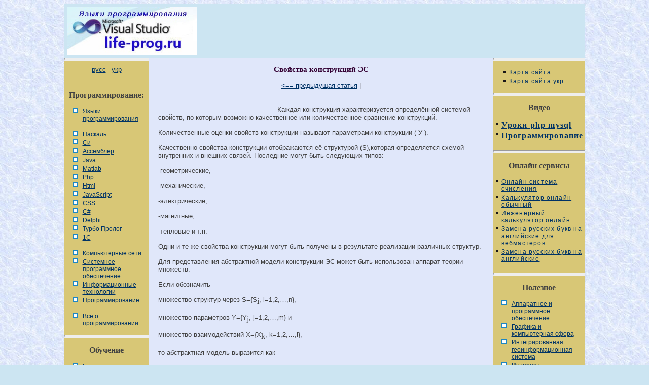

--- FILE ---
content_type: text/html
request_url: https://life-prog.ru/view_opes.php?id=8
body_size: 6716
content:

<!DOCTYPE HTML PUBLIC "-//W3C//DTD HTML 4.01 Transitional//EN" "http://www.w3.org/TR/html4/loose.dtd">
<html>
<head>
<meta http-equiv="Content-Type" content="text/html; charset=windows-1251">
<title>Свойства конструкций ЭС &#8212; Life-Prog</title>
<link href="style.css" rel="stylesheet" type="text/css">
</head>
<body>
<table width="1000" border="0" align="center" cellpadding="0" cellspacing="0" bgcolor="#FFFFFF" class="main_border">
  <tr>
    <td valign="top" bgcolor="#CCE5F2">  <!-- Yandex.RTB -->
<script>window.yaContextCb=window.yaContextCb||[]</script>

<script src="https://yandex.ru/ads/system/context.js" async></script>




<table width="100%" border="0">
  <tr>
    <td>
<table width="100%" border="0">
  <tr>
    <td><img src="/img/header3.jpg" width="255" height="100"></td>
    
<td>


<noindex>
<center>

<!-- Yandex.RTB R-A-2158805-7 -->
<div id="yandex_rtb_R-A-2158805-7"></div>
<script>window.yaContextCb.push(()=>{
  Ya.Context.AdvManager.render({
    renderTo: 'yandex_rtb_R-A-2158805-7',
    blockId: 'R-A-2158805-7'
  })
})</script>

</center>
</noindex>
</td>
  </tr>
</table>



</td>
    
  </tr>
</table>
</td>
  </tr>
  <tr>
    <td valign="top"><table width="100%" border="0" cellspacing="0" cellpadding="0">
      <tr><td  width="182" class="left" valign = "top">

<hr class="line">
<center>

<a href="/">русс</a> | <a href="/ukr/">укр</a> <br><br>
</center>

<div class="nav_title">Программирование:</div>
 
<p><a class='nav_link4' href='/'>Языки программирования</a>
<p>
<a class ='nav_link4' href='/view_cat.php?cat=1'>Паскаль</a><a class ='nav_link4' href='/view_cat.php?cat=2'>Си</a><a class ='nav_link4' href='/view_cat.php?cat=3'>Ассемблер</a><a class ='nav_link4' href='/view_cat.php?cat=4'>Java</a><a class ='nav_link4' href='/view_cat.php?cat=5'>Matlab</a><a class ='nav_link4' href='/view_cat.php?cat=6'>Php</a><a class ='nav_link4' href='/view_cat.php?cat=7'>Html</a><a class ='nav_link4' href='/view_cat.php?cat=8'>JavaScript</a><a class ='nav_link4' href='/view_cat.php?cat=9'>CSS</a><a class ='nav_link4' href='/view_cat.php?cat=10'>C#</a><a class ='nav_link4' href='/view_cat.php?cat=12'>Delphi</a><a class ='nav_link4' href='/view_cat.php?cat=13'>Турбо Пролог</a><a class ='nav_link4' href='/view_cat.php?cat=14'>1С</a>
</p>
<p><a class ='nav_link4' href='/view_cat2.php?cat=2'>Компьютерные сети</a><a class ='nav_link4' href='/view_cat2.php?cat=1'>Системное программное обеспечение</a><a class ='nav_link4' href='/view_cat2.php?cat=4'>Информационные технологии</a><a class ='nav_link4' href='/view_cat2.php?cat=5'>Программирование</a>
</p>

<p><a class="nav_link4" href="/manyart.php">Все о программировании</a>

<hr class="line">
<div class="nav_title">Обучение</div>
<p><a class="nav_link4" href="/linux.php">Linux</a>
<a class="nav_link4" href="/unix.php">Unix</a>
<a class="nav_link4" href="/algoritmleng.php">Алгоритмические языки</a>
<a class="nav_link4" href="/agvu.php">Аналоговые и гибридные вычислительные устройства</a>
<a class="nav_link4" href="/arhitektura.php">Архитектура микроконтроллеров</a>

<a class="nav_link4" href="/infosystem.php">Введение в разработку распределенных информационных систем</a>
<a class="nav_link4" href="/chislmetod.php">Введение в численные методы</a>

<a class="nav_link4" href="/diskrmath.php">Дискретная математика</a>

<a class="nav_link4" href="/infoobslujpolz.php">Информационное обслуживание пользователей</a>
<a class="nav_link4" href="/infomodel.php">Информация и моделирование в управлении производством</a>
<a class="nav_link4" href="/komputernaya_grafika.php">Компьютерная графика</a>

<a class="nav_link4" href="/spmkm.php">Математическое и компьютерное моделирование</a>
<a class="nav_link4" href="/modelirovanie.php">Моделирование</a>
<a class="nav_link4" href="/neyrocomputer.php">Нейрокомпьютеры</a>
<a class='nav_link4' href='/ppdkss.php'>Проектирование программ диагностики компьютерных систем и сетей</a>
<a class='nav_link4' href='/psp.php'>Проектирование системных программ</a>
<a class='nav_link4' href='/systemi_schisleniya.php'>Системы счисления</a>
<a class='nav_link4' href='/statistika.php'>Теория статистики</a>
<a class='nav_link4' href='/optimization.php'>Теория оптимизации</a>
<a class="nav_link4" href="/autocad.php">Уроки AutoCAD 3D</a>
<a class="nav_link4" href="/access.php">Уроки базы данных Access</a>
<a class="nav_link4" href="/orcad.php">Уроки Orcad</a>
<a class="nav_link4" href="/automati.php">Цифровые автоматы</a>
<a class="nav_link4" href="/shpargalkiCompStroi.php">Шпаргалки по компьютеру</a>
<a class="nav_link4" href="/shpargalki.php">Шпаргалки по программированию</a>
<a class='nav_link4' href='/ekspertnie_systemi.php'>Экспертные системы</a>
<a class='nav_link4' href='/teorinfo.php'>Элементы теории информации </a>



</center>


</td>
<div id="hypercontext">
<index>
      
        <td class="center" valign="top"><h1 class='head'>Свойства конструкций ЭС</h1><center>
<p><a href='/view_opes.php?id=7' class='hod'><== предыдущая статья</a>  | </center>

<table width="100%" border="0">
  <tr>
    <td colspan="2"><table width="250" border="0" align="left">
      <tr>
        <td><p class='text'>

<noindex>
<center>

<!-- Yandex.RTB R-A-2158805-2 -->
<div id="yandex_rtb_R-A-2158805-2"></div>
<script>window.yaContextCb.push(()=>{
  Ya.Context.AdvManager.render({
    renderTo: 'yandex_rtb_R-A-2158805-2',
    blockId: 'R-A-2158805-2'
  })
})</script>

</center>
</noindex>
</p> </td>
      </tr>
    </table>

<div id="hypercontext">
<index>
<sape_index>

<p class='text'>  <p>Каждая конструкция характеризуется определённой системой свойств, по которым возможно качественное или количественное сравнение конструкций.</p>
  <p>Количественные оценки свойств конструкции называют параметрами конструкции ( У ).</p>
  <p>Качественно свойства конструкции отображаются её структурой (S),которая определяется схемой внутренних и внешних связей. Последние могут быть следующих типов:</p>
  <p>-геометрические,</p>
  <p>-механические,</p>
  <p>-электрические,</p>
  <p>-магнитные,</p>
  <p>-тепловые и т.п.</p>
  <p>Одни и те же свойства конструкции могут быть получены в результате реализации различных структур.</p>
  <p>Для представления абстрактной модели конструкции ЭС может быть использован аппарат теории множеств.</p>
  <p>Если обозначить</p>
  <p>множество структур через S={S<sub>i</sub>, i=1,2,…,n},</p>
  <p>множество параметров Y={Y<sub>j</sub>, j=1,2,…,m} и</p>
  <p>множество взаимодействий X={X<sub>k</sub>, k=1,2,…,l},</p>
  <p>то абстрактная модель выразится как</p>
  <p>К=S&#8745;Y,</p>
  <p>где &#8745;-символ пересечения множеств S и Y,</p>
  <p>S<sub>i</sub>=S(S<sub>1</sub>,S<sub>2</sub>,…,S<sub>n</sub>; y<sub>1</sub>,y2,…,y<sub>n</sub>; x<sub>1</sub>, x<sub>2</sub>,…,x<sub>l</sub>, t),</p>
  <p>Y<sub>j</sub> выражается аналогично.</p>
  <p>Иначе говоря, как сами некоторые структуры, так и их параметры, а в общем это свойства конструкции К, являются функциями большого числа факторов, связанных с внешними воздействиями, параметрами элементов и схемами связей между ними и внешней средой; причём многие из этих факторов взаимозависимы и часто при анализе модели неизвестны.</p>
  <p><strong>Выводы:</strong></p>
  <p>1.  Формализация процесса конструирования с математической точки зрения является плохо формулируемой задачей.</p>
  <p>2.  Для конструирования ЭС в целом сейчас нельзя установить алгоритм этого процесса, пригодный для ЭВМ.</p>
  <p>3.  Для частных формализуемых задач конструирования ( выбора номиналов, допусков, оптимального размещения и трассировки и т.п. ) применение алгоритмов не только возможно, но и необходимо в конструкторской практике.</p>
  <p>4.  Процесс конструирования сводится в настоящее время к логико-математическому поиску оптимума при последовательном усовершенствовании исходного варианта, получаемого на основе приемственности и требований ТЗ.</p>
  <p>Для практических целей были разработаны 36 кодифицированных свойств конструкций ЭС, объединённых в пять групп ( табл. 1.1 )</p>
  <p>&nbsp;</p>
  <p>Таблица 1.1</p>
  <p>&nbsp;</p>
  <table>  <tr>  <td>  <p>Функциональная внутренняя</p>
  <p>связь<u></u></p>
  </td>  <td>  <p>Совмести-</p>
  <p>мость</p>
  </td>  <td>  <p>Надёжность</p>
  </td>  <td>  <p>Технологи-</p>
  <p>чность</p>
  </td>  <td>  <p>Патент-</p>
  <p>ность</p>
  </td>  </tr>  <tr>  <td>  <p>Электрическая (включая допусковые вопросы)</p>
  <p>&nbsp;</p>
  <p>Электромагнитная</p>
  <p>&nbsp;</p>
  <p>Тепловая</p>
  <p>&nbsp;</p>
  <p>Пространственная (включая расположение центра тяжести)</p>
  <p>&nbsp;</p>
  <p>Механическая (включая расположение центра жёсткости)</p>
  </td>  <td>  <p>С объектом:<u>  </u>пространственная, весовая, электрическая, электромагнитная</p>
  <p>&nbsp;</p>
  <p>&nbsp;</p>
  <p>С  оператором</p>
  <p>эргономическая,  эстетическая<u></u></p>
  </td>  <td>  <p>Безотказность при  воздействии: вибрации, ударов, линейных ускорений, тепла, тепловых ударов,  холода, влаги, брызг, воды, химической среды, плесени, пыли, песка, радиации,  давления</p>
  <p>&nbsp;</p>
  <p>Долговечность</p>
  <p>&nbsp;</p>
  <p>Сохраняемость</p>
  <p>&nbsp;</p>
  <p>Ремонтнопригод-</p>
  <p>ность</p>
  <p>&nbsp;</p>
  <p>Количество ЗиП<u></u></p>
  </td>  <td>  <p>Унификация  и стандартизация</p>
  <p>&nbsp;</p>
  <p>&nbsp;</p>
  <p>Преемствен-</p>
  <p>ность</p>
  <p>&nbsp;</p>
  <p>&nbsp;</p>
  <p>Однородность  комплектации</p>
  <p>&nbsp;</p>
  <p>&nbsp;</p>
  <p>Собираемость  и стыковка</p>
  <p>&nbsp;</p>
  <p>По  деталям и узлам собственного производства</p>
  <p>&nbsp;</p>
  <p>По материалам</p>
  </td>  <td>  <p>Патентно-способность</p>
  <p>&nbsp;</p>
  <p>Патентная чистота.</p>
  </td>  </tr> </table>  <p>&nbsp;</p>
  <p>Как видно из таблицы, эти группы свойств конструкции ЭС отражают собственно те <i>группы требований</i> к конструкции, которые предъявляются её создателями – разработчиками и изготовителями и её потребителями, а именно:</p>
  <p>-техническими требованиями,</p>
  <p>-производственно – технологическими,</p>
  <p>-эксплуатационными,</p>
  <p>-юридическими.</p>
  <p>Первая группа требований определяется электрическими и механическими выходными параметрами такими как, например, чувствительность приёмника, выходная мощность передатчика, быстродействие ЭВМ, диапазон рабочих частот, вес, габариты и т.п., а также степенью устойчивой работы ЭС в условиях электромагнитных наводок и внутренних перегревов.</p>
  <p>Вторая группа отражает в основном требования технологичности, серийноспособности и экономичности ЭС.</p>
  <p>Третья группа требований включает в себя вопросы обеспечения надёжности, ремонтопригодности, готовности ЭС, а также вопросы эргономики и технической эстетики. Причём требование надёжности может, в свою очередь, быть раскрыто более полно, как требования обеспечения вибро-и ударопрочности, виброустойчивости, температурной стабильности, влагозащищённости, герметичности и т.д.</p>
  <p>В таблице свойства конструкции, обеспечение которых удовлетворяют первой группе требований, подчёркнуты сплошной линией, второй группе – пунктиром и третьей – штрих-пунктиром.</p>
  <p>Юридические требования вполне однозначно определяются патентными свойствами.</p>
  </p></sape_index></index></div>
				<table width='400'>
			  <tr>
				<td width='150'><p class='post_view'>Просмотров: 3405</p></td>
			  </tr>
         	</table><center><a href='/view_opes.php?id=7' class='hod'><== предыдущая статья</a>  | </center><br>

</td>
  </tr>
</table>

<!-- код вывода случайной статьи по разделу -->
<table width="600" border="0" cellpadding="0" cellspacing="0" align="center">
  <tr>
    <td width="300" valign="top" bgcolor="#E9EDFC">


<p>Это будем вам полезно:</p><p><a href='view_opes.php?id=14' class='rand'>Факторы окружающей среды</a></p><p><a href='view_opes.php?id=148' class='rand'>Художественные вопросы конструирования ЭС  13.3.1. Композиция</a></p><p><a href='view_opes.php?id=63' class='rand'>Наиболее вероятные источники и приемники наводимых напряжений (наводок)</a></p><p><a href='view_opes.php?id=' class='rand'></a></p><p><a href='view_opes.php?id=123' class='rand'>Органолептические свойства</a></p><p><a href='view_opes.php?id=33' class='rand'>Компоновочные схемы ФЯ цифровой МЭА III поколения</a></p><p><a href='view_opes.php?id=121' class='rand'>Лаконизм формы</a></p><p><a href='view_opes.php?id=108' class='rand'>Требования к конструкциям ЭС и показатели их качества</a></p><p><a href='view_opes.php?id=49' class='rand'>Блок</a></p><p><a href='view_opes.php?id=90' class='rand'>Примеры конструкций средств защиты</a></p><p><a href='view_opes.php?id=6' class='rand'>Тенденции развития конструкций ЭС</a></p><p><a href='view_opes.php?id=142' class='rand'>Функция- деятельность, действие</a></p><p><a href='view_opes.php?id=18' class='rand'>Факторы взаимодействия в системе «человек-машина»</a></p><p><a href='view_opes.php?id=64' class='rand'>Основные виды паразитных связей</a></p><p><a href='view_opes.php?id=0' class='rand'></a></p><p class='text' ><strong>Вернуться в оглавление:</strong><a class='post_link' href='opes.php'>Основы проектирования электронных средств</a></p><br><br>    </td>
    <td width="300" valign="top" bgcolor="#E9EDFC"><noindex>
<center>

<!-- Yandex.RTB R-A-2158805-3 -->
<div id="yandex_rtb_R-A-2158805-3"></div>
<script>window.yaContextCb.push(()=>{
  Ya.Context.AdvManager.render({
    renderTo: 'yandex_rtb_R-A-2158805-3',
    blockId: 'R-A-2158805-3'
  })
})</script>


</center>
</noindex></td>
    </tr>
</table>
<!-- Конец кода вывода случайной статьи по разделу -->






</index> 
</div>

</td>
        <td width="182" class="right" valign="top">


</center>

<hr class="line">

<p><a class="nav_link2" href="/map.php">Карта сайта</a>
<a class="nav_link2" href="/mapukr.php">Карта сайта укр</a>

<hr class="line">

<div class="nav_title">Видео</div>
<a class="nav_link2" href="/video.php"><strong>Уроки php mysql</strong></a>
<a class="nav_link2" href="/videoprog.php"><strong>Программирование</strong></a>
<br>

<hr class="line">
<div class="nav_title">Онлайн сервисы</div>
<a class="nav_link2" href="/servis.php?id=1">Онлайн система счисления</a>
<a class="nav_link2" href="/servis.php?id=2">Калькулятор онлайн обычный</a>
<a class="nav_link2" href="/servis.php?id=3">Инженерный калькулятор онлайн</a>
<a class="nav_link2" href="/servis.php?id=4">Замена русских букв на английские для вебмастеров</a>
<a class="nav_link2" href="/servis.php?id=5">Замена русских букв на английские</a>
<br>
<hr class="line">
<div class="nav_title">Полезное</div>
<p>
<a class="nav_link4" href="/apparprog.php">Аппаратное и программное обеспечение</a>
<a class="nav_link4" href="/vad_cat.php">Графика и компьютерная сфера</a>
<a class="nav_link4" href="/igis.php">Интегрированная геоинформационная система</a>
<a class="nav_link4" href="/internet.php">Интернет</a>
<a class="nav_link4" href="/computer.php">Компьютер</a>
<a class="nav_link4" href="/komplektcomp.php">Комплектующие компьютера</a>
<a class="nav_link4" href="/lecture/">Лекции</a>
<a class="nav_link4" href="/msinv.php">Методы и средства измерений неэлектрических величин</a>
<a class="nav_link4" href="/diagnostandobsluj.php">Обслуживание компьютерных и периферийных устройств</a>


<a class="nav_link4" href="/os.php">Операционные системы</a>
<a class="nav_link4" href="/parallelnoe-programmirovanie.php">Параллельное программирование</a>
<a class="nav_link4" href="/opes.php">Проектирование электронных средств</a>
<a class='nav_link4' href='/periferiynoe_ustroystvo.php'>Периферийные устройства</a>
<a class="nav_link4" href="/resources.php">Полезные ресурсы для программистов</a>
<a class="nav_link4" href="/programs.php">Программы для программистов</a>
<a class="nav_link4" href="/programmer.php">Статьи для программистов</a>
<a class="nav_link4" href="/struktura_dannih.php">Cтруктура и организация данных</a>


<br>
<hr class="line">      </tr>
    </table></td>
  </tr>
  <tr>

<script type="text/javascript">
var begun_auto_pad = 224323701;
var begun_block_id = 224331884;
</script>
<script src="http://autocontext.begun.ru/autocontext2.js" type="text/javascript"></script>


    <td valign="top"><table width="100%" border="0" cellspacing="0" cellpadding="0">
  <tr>
    <td width="182" class ='left'><p class='tail_left'>
&nbsp;
</td>
    <td class="left">

<!-- Yandex Native Ads C-A-2158805-8 -->
<div id="yandex_rtb_C-A-2158805-8"></div>
<script>window.yaContextCb.push(()=>{
  Ya.Context.AdvManager.renderWidget({
    renderTo: 'yandex_rtb_C-A-2158805-8',
    blockId: 'C-A-2158805-8'
  })
})</script>

<br>

<p class='red'>Не нашли то, что искали? Google вам в помощь!<p/>
<script>
  (function() {
    var cx = '011469088786448071113:gju-8bpdg5g';
    var gcse = document.createElement('script');
    gcse.type = 'text/javascript';
    gcse.async = true;
    gcse.src = (document.location.protocol == 'https:' ? 'https:' : 'http:') +
        '//cse.google.com/cse.js?cx=' + cx;
    var s = document.getElementsByTagName('script')[0];
    s.parentNode.insertBefore(gcse, s);
  })();
</script>
<gcse:search></gcse:search>

    </td>
    <td width="182" class='right'>

&nbsp;</td>
  </tr>
</table>
<table width="1000" border="0" cellspacing="0" cellpadding="0">
  <tr>
    <td width="20%" align="left" class="left">

&nbsp;

</td>
    <td width="60%" class="left"><hr><p class="tail">&copy; life-prog.ru При использовании материалов прямая ссылка на сайт обязательна.</p>

</td>
    <td width="20%" align="right" class="left">

<script type="text/javascript"><!--
new Image().src = "//counter.yadro.ru/hit?r"+
escape(document.referrer)+((typeof(screen)=="undefined")?"":
";s"+screen.width+"*"+screen.height+"*"+(screen.colorDepth?
screen.colorDepth:screen.pixelDepth))+";u"+escape(document.URL)+
";"+Math.random();//-->
</script>

<!-- Yandex.Metrika counter -->
<script type="text/javascript" >
   (function(m,e,t,r,i,k,a){m[i]=m[i]||function(){(m[i].a=m[i].a||[]).push(arguments)};
   m[i].l=1*new Date();
   for (var j = 0; j < document.scripts.length; j++) {if (document.scripts[j].src === r) { return; }}
   k=e.createElement(t),a=e.getElementsByTagName(t)[0],k.async=1,k.src=r,a.parentNode.insertBefore(k,a)})
   (window, document, "script", "https://mc.yandex.ru/metrika/tag.js", "ym");

   ym(91194987, "init", {
        clickmap:true,
        trackLinks:true,
        accurateTrackBounce:true
   });
</script>
<noscript><div><img src="https://mc.yandex.ru/watch/91194987" style="position:absolute; left:-9999px;" alt="" /></div></noscript>
<!-- /Yandex.Metrika counter -->

<script defer src="https://eduforms.org/partnersforms/widget/?component=copyPaste&subComponent=2&ref=96efe5b94400ecf1"></script>

</td>
  </tr>
</table>
</td>
  </tr>
</table>


</body>
</html>
